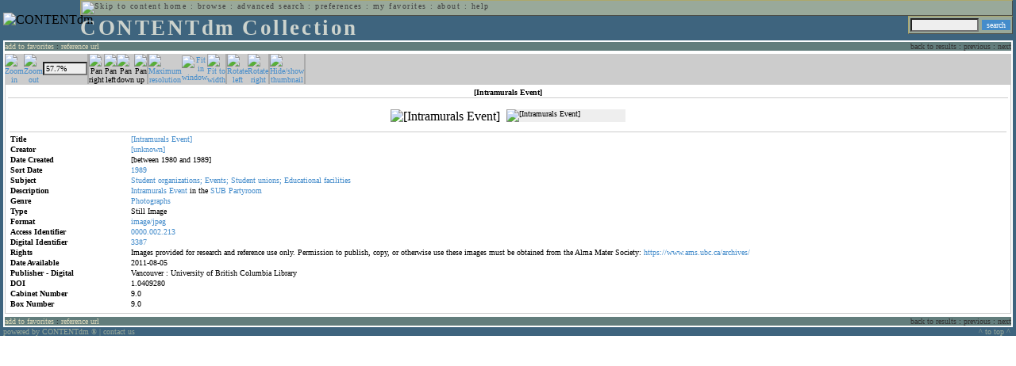

--- FILE ---
content_type: text/html; charset=UTF-8
request_url: http://cdmbackend.library.ubc.ca/cdm4/item_viewer.php?CISOROOT=/ams&CISOPTR=1959&CISOBOX=1&REC=3&DMROTATE=180
body_size: 30241
content:
<!--   
CONTENTdm Version 5.2
(c) OCLC 2009. All Rights Reserved.
//-->



<!DOCTYPE html PUBLIC "-//W3C//DTD XHTML 1.0 Transitional//EN"
        "http://www.w3.org/TR/xhtml1/DTD/xhtml1-transitional.dtd">
        
<html xmlns="http://www.w3.org/1999/xhtml" xml:lang="en" lang="en">
<head>

<meta http-equiv="content-type" content="text/html; charset=utf-8" />
	
<title>CONTENTdm Collection : Item Viewer</title>

<style type="text/css">
<!--

.maintext
	{
	font-family:verdana;
	font-size:65%;
	color:#000000;
	}

.maintextwhite
	{
	font-family:verdana;
	font-size:65%;
	color:#ffffff;
	}

.smalltext
	{
	color:#000000;
	font-family:verdana;
	font-size:65%;
	}
	
.headertext
	{
	font-family:geneva,verdana;
	font-size:170%;
	color:#cdd3cd;
	font-weight:bold;
	letter-spacing:1.9pt;
	}
	
.helpheading
	{
	font-family:verdana;
	font-size:140%;	
	color:#000000;
	font-weight:bold;	
	}

.helpsubheading
	{
	font-family:verdana;
	font-size:120%;	
	color:#000000;
	font-weight:bold;
	}
	
.red
	{
	font-family:verdana;
	font-size:100%;
	color:#990000;
	}

hr
	{
	color:#627d7c;
	}	
	
.copyright
	{
	font-family:verdana;
	font-size:65%;
	color:#99a99a;
	}
	
a.copyright
	{
	font-family:verdana;
	font-size:100%;
	color:#99a99a;
	text-decoration:none;
	}
	
a.copyright:hover
	{
	font-family:verdana;
	font-size:100%;
	color:#990000;
	text-decoration:none;
	}	

.offstatus
	{
	color:#333333;
	cursor:text;
	}
	
a.offstatus
	{
	color:#333333;
	cursor:text;
	}	
	
a.offstatus:hover
	{
	color:#333333;
	cursor:text;
	}
	
a
	{
	font-family:verdana;
	font-size:100%;
	color:#448ccb;
	text-decoration:none;
	}
	
a:hover
	{
	font-family:verdana;
	font-size:100%;
	color:#990000;
	text-decoration:none;
	}

.genmenu
	{
	font-family:geneva,verdana;
	font-size:65%;
	color:#404040;
	font-weight:normal;
	letter-spacing:1.1pt;
	text-decoration:none;
	}
	
a.genmenu
	{
	font-family:geneva,verdana;
	font-size:100%;
	color:#404040;
	font-weight:normal;
	letter-spacing:1.1pt;
	text-decoration:none;
	}
	
a.genmenu:hover
	{
	font-family:geneva,verdana;
	font-size:100%;
	color:#990000;
	font-weight:normal;
	letter-spacing:1.1pt;
	text-decoration:none;
	}

.submenu
	{
	font-family:verdana;
	font-size:65%;
	color:#202020;
	font-weight:normal;
	text-decoration:none;
	}
	
a.submenu
	{
	font-family:verdana;
	font-size:100%;
	color:#d9d7b9;
	font-weight:normal;
	text-decoration:none;
	}
	
a.submenu:hover
	{
	font-family:verdana;
	font-size:100%;
	color:#990000;
	font-weight:normal;
	text-decoration:none;
	}

.leftmenu
	{
	font-family:verdana;
	font-size:70%;
	color:#202020;
	font-weight:normal;
	text-decoration:none;
	}
	
a.leftmenu
	{
	font-family:verdana;
	font-size:100%;
	color:#202020;
	font-weight:normal;
	text-decoration:none;
	}
	
a.leftmenu:hover
	{
	font-family:verdana;
	font-size:100%;
	color:#990000;
	font-weight:normal;
	text-decoration:none;
	}

a.nonlink
	{
	font-family:verdana;
	font-size:100%;
	color:#000000;
	text-decoration:none;
	}

a.nonlink:hover
	{
	font-family:verdana;
	font-size:100%;
	color:#000000;
	text-decoration:none;
	}	
.asterix
	{
	color:#ff0000;
	font-family:verdana;
	font-size:90%;
	font-weight:bold;
	}
	
.tdtext
	{
	text-align:left;
	vertical-align:top;
	}
	
.tdviewtext
	{
	text-align:left;
	vertical-align:top;
	}
	
.tdimage
	{
	border:1px dashed #ffffff;
	background-color:#ffffff;
	padding:5px;
	}

.tdfavimage
	{	
	border:1px none #ffffff;
	background-color:;
	padding:5px;
	}
	
input
	{
	font-family:verdana;
	font-size:65%;
	color:#000000;
	background-color:#eeeeee;
	}
		
input.buttons
	{	
	font-family:verdana;
	font-size:65%;
	font-weight:normal;
	background-color:#aaaaaa;
	color:#ffffff;
	border-top-style:none;
	border-right-style:none;
	border-left-style:none;
	border-bottom-style:none;
	cursor:hand;
	}
	
input.searchbutton
	{	
	font-family:verdana;
	font-size:65%;
	font-weight:normal;
	background-color:#448ccb;
	color:#ffffff;
	border-top-style:none;
	border-right-style:none;
	border-left-style:none;
	border-bottom-style:none;
	cursor:hand;
	}

input.norm
	{	
	font-family:verdana;
	font-size:65%;
	font-weight:normal;
	color:#ffffff;
	border-top-style:none;
	border-right-style:none;
	border-left-style:none;
	border-bottom-style:none;
	cursor:hand;
	}

input.checkbox
	{	
	font-family:verdana;
	font-size:65%;
	font-weight:normal;
	color:#000000;
	border-top-style:none;
	border-right-style:none;
	border-left-style:none;
	border-bottom-style:none;
	cursor:hand;
	}
	
select
	{
	font-family:verdana;
	font-size:65%;
	color:#000000;
	background-color:#eeeeee;
	}
	
a.item
	{
	color:#000000;
	font-family:verdana;
	font-size:90%;
	font-weight:normal;
	text-decoration:none;
	}

a.item:hover
	{
	color:#990000;
	font-family:verdana;
	font-size:90%;
	font-weight:normal;
	text-decoration:none;
	}
	
.iframescroll
	{
	scrollbar-face-color:#627d7c;
	scrollbar-highlight-color:#ada86b;
	scrollbar-shadow-color:#ada86b;
	scrollbar-arrow-color:#ffffff;
	scrollbar-arrow-size:20px;
	scrollbar-track-color:#ffffff;
	scrollbar-darkshadow-color:#AAAAAA;
	scrollbar-3Dlight-color:#EEEEEE;
	}

.highlightbox 
{
	border: none;
	display:inline;
}

.transbox 
{
	border: 2px solid #ffff00;
	background-color:#ffff00;
	display:inline;
	filter:alpha(opacity=20);
	opacity:0.2;
	-moz-opacity:0.2;
}

input.searchboxes
	{
	font-family:verdana;
	font-size:65%;
	color:#000000;
	background-color:#eeeeee;
	width:200px;
	}

a.langlink
	{
	font-family:arial;
	font-size:65%;
	color:#dddddd;
	font-weight:bold;
	letter-spacing:1.1pt;
	text-decoration:none;
	}
	
a.langlink:hover
	{
	font-family:arial;
	font-size:65%;
	color:#ffffff;
	font-weight:bold;
	letter-spacing:1.1pt;
	text-decoration:none;
	}

.res_submenu
	{
	font-family:verdana;
	font-size:65%;
	color:#000000;
	text-decoration:none;
	}
	
a.res_submenu
	{
	color:#448ccb;
	font-size:100%;
	text-decoration:none;
	}
	
a.res_submenu:hover
	{
	color:#990000;
	font-size:100%;
	text-decoration:none;
	}
	
a.addfavoffstatus
	{
	color:#cccccc;
	cursor:text;
	}	
	
a.addfavoffstatus:hover
	{
	color:#cccccc;
	cursor:text;
	}	
//-->
</style>


<script language="JavaScript" type="text/javascript">
<!--
// php definitions assigned to javascript variables for global.js
var thisdomain = "cdmbackend.library.ubc.ca";
var error_cookies = "Cookies must be enabled for this functionality.";
var page_bgColor = "#ffffff";
var status_off = "#333333";
var status_on = "#ff0000";
var already_fav = "One or more of the items you selected has been added previously to My Favorites.";
var too_many_fav = "The items selected cannot be added. The maximum number of items in My Favorites is limited to 100. Either delete existing items from My Favorites or add fewer items.";
var prefs_saved = "Your preferences have been updated.";
var added_fav = "Items have been added to My Favorites.";
var max_fav = 100;
var pad_height = 10;
var head_height = 89;
var bot_menu = 0;
var fav_menu_width = 212;
var doc_menu_width = 216;
var doc_menu_height = 62;
//-->
</script>	  



<script language="JavaScript" type="text/javascript" src="jscripts/global.js"></script>



</head>

<body marginwidth="0" topmargin="0" leftmargin="0" marginheight="0" bgcolor="#ffffff">

<a name="pagetopper"></a>

<table cellpadding="0" cellspacing="0" border="0" width="100%">
<tr>
	<td rowspan="20" bgcolor="#3e647e" width="2">&nbsp;</td>
	<td>


<table cellpadding="0" cellspacing="0" border="0" bgcolor="#3e647e" width="100%">
<tr>
	<td><img src="images/spacer.gif" width="1" height="2" border="0" alt="" /></td>
</tr>
<tr>
	<td>

	<table cellpadding="0" cellspacing="0" border="0" width="100%">	
	<tr>
		<td rowspan="2" nowrap="nowrap"><img src="images/logo64.gif" width="64" height="64" alt="CONTENTdm" TITLE="CONTENTdm" /><img src="images/spacer.gif" width="5" height="1" border="0" alt="" /></td>
		<td colspan="3" valign="top">



<table cellpadding="1" cellspacing="0" border="0" width="100%" bgcolor="#99a99a" title="global menu">


<form name="bell" method="get" action="/dmscripts/admin/login.exe">
	
<tr>
	<td align="left" style="border-bottom: 1px solid #4c4c45;border-left: 1px solid #ada86b;border-top: 1px solid #ada86b" nowrap="nowrap"><span class="genmenu"><a class="genmenu" href="#content" title="Skip to content"><img src="images/spacer.gif" width="1" height="1" border="0" alt="Skip to content" /></a>&nbsp;<a class="genmenu" href="/index.php" title="Home">home</a> : <a class="genmenu" href="browse.php" title="Browse">browse</a> : <a class="genmenu" href="search.php" title="Advanced Search">advanced search</a> : <a class="genmenu" href="preferences.php" title="Preferences">preferences</a> : <a class="genmenu" href="favorites.php" title="My Favorites">my favorites</a> : <a class="genmenu" href="about.php" title="About">about</a> : <a class="genmenu" href="help.php#view_items" title="Help">help</a>&nbsp;</span></td>
	<td valign="bottom" align="right" style="border-top: 1px solid #ada86b;border-bottom: 1px solid #4c4c45;border-right: 1px solid #4c4c45" nowrap="nowrap"><span class="genmenu">


	&nbsp;</span></td>

	
</tr>

</form>

</table>

		</td>
	</tr>
	<tr>
		<td valign="bottom" align="left" width="90%"><span class="headertext">CONTENTdm Collection</span></td>
		<td><img src="images/spacer.gif" width="1" height="48" border="0" alt="" /></td>
		<td valign="top" align="right">		

		<table cellpadding="0" cellspacing="0" border="0" bgcolor="#3e647e" align="right">
		<tr>
			<td align="right">
			
			<table cellpadding="2" cellspacing="0" border="0" bgcolor="#99a99a">		

			<form name="simplesearchform" method="get" action="results.php" onsubmit="javascript:if(document.simplesearchform.CISOBOX1.value==''){alert('Enter a valid search term.');return false;}else{dmTextCookie(document.simplesearchform.CISOBOX1);return true;}">

			<tr>
				<td nowrap="nowrap" style="border-left: 1px solid #ada86b;border-top: 1px solid #ada86b;border-bottom: 1px solid #4c4c45"><input type="hidden" name="CISOOP1" value="any" /><input type="text" value="" name="CISOBOX1" size="12" title="simple search field" /><input type="hidden" name="CISOFIELD1" value="CISOSEARCHALL" /><input type="hidden" name="CISOROOT" value="all" /></td><td style="border-top: 1px solid #ada86b;border-right: 1px solid #4c4c45;border-bottom: 1px solid #4c4c45"><input type="submit" value="search" title="Search" class="searchbutton" /></td>
			</tr>

			</form>		

			</table>
		
			</td>
		</tr>
		
		
		
		</table>
		
		</td>
	</tr>
	</table>
	
	</td>
</tr>
<tr>
	<td><img src="images/spacer.gif" width="1" height="2" border="0" alt="" /></td>
</tr>
</table>

<table cellpadding="0" cellspacing="0" border="0" width="100%" bgcolor="#627d7c">
<tr>
	<td align="left" style="border-top: 2px solid #ffffff;border-bottom: 2px solid #ffffff;border-left: 2px solid #ffffff"><img src="images/spacer.gif" width="5" height="18" alt="" /></td>
	<td align="left" style="border-top: 2px solid #ffffff;border-bottom: 2px solid #ffffff" nowrap="nowrap" width="50%"><span class="submenu">

<a class="submenu" href="javascript:addItemFav('/ams','1959')" title="Add to My Favorites">add to favorites</a>


 : <a class="submenu" href="javascript:pop2('citation.php?CISOROOT=/ams&CISOPTR=1959','400', '150')" title="Copy and paste the URL for use within citations.">reference url</a>


</span></td>
	<td align="right" style="border-top: 2px solid #ffffff;border-bottom: 2px solid #ffffff" nowrap="nowrap" width="50%"><span class="submenu">


<span class="offstatus">back to results</span> 


: 

<span class="offstatus">previous</span> : <span class="offstatus">next</span>
	</span></td>
	<td align="left" style="border-top: 2px solid #ffffff;border-bottom: 2px solid #ffffff;border-right: 2px solid #ffffff"><img src="images/spacer.gif" width="5" height="18" alt="" /></td>
</tr>
</table>

	</td>
	<td rowspan="20" bgcolor="#3e647e" width="2">&nbsp;</td>
</tr>

<tr>
	<td valign="top" align="left">
	
	<a name="content"></a>

	<table cellpadding="0" cellspacing="0" border="0" width="100%">
	<tr>
		<td align="left" valign="top">


<!-- +++++++ >>> start content here +++++++ //-->
<!-- +++++++ >>> start content here +++++++ //-->
<!-- +++++++ >>> start content here +++++++ //-->


<script language="JavaScript" type="text/javascript">
<!--
function find_xy(event){
pos_x = event.offsetX?(event.offsetX):event.pageX-document.getElementById("imagexy").offsetLeft;
pos_y = event.offsetY?(event.offsetY):event.pageY-document.getElementById("imagexy").offsetTop;
document.mainimage.x.value = pos_x;
document.mainimage.y.value = pos_y;
}
//-->
</script>

<table cellpadding="2" cellspacing="0" border="0" width="100%">
<tr>
	<td align="center" valign="top">

	<table border="0" cellpadding="0" cellspacing="0" align="center" width="100%">
	<tr bgcolor="#cccccc">
		<td width="1"><img src="images/spacer.gif" border="0" width="1" height="1" alt="" /></td>
		<td align="center" valign="middle"><span class="maintext">


		<a href="/cdm4/item_viewer.php?CISOROOT=/ams&CISOPTR=1959&DMSCALE=100&DMWIDTH=600&DMHEIGHT=600&DMX=220&DMY=33&DMMODE=viewer&DMTEXT=&REC=3&DMTHUMB=1&DMROTATE=180"><img src="images/imagebarin.gif" border="0" width="16" height="22" alt="Zoom in" title="Zoom in" /></a>


		</span></td>
		<td align="center" valign="middle"><span class="maintext">


		<a href="/cdm4/item_viewer.php?CISOROOT=/ams&CISOPTR=1959&DMSCALE=50&DMWIDTH=600&DMHEIGHT=600&DMX=0&DMY=0&DMMODE=viewer&DMTEXT=&REC=3&DMTHUMB=1&DMROTATE=180"><img src="images/imagebarout.gif" border="0" width="16" height="22" alt="Zoom out" title="Zoom out" /></a>


		</span></td>
		<td align="center" valign="middle" style="border-right: #aaaaaa 1px solid"><input type="text" name="pct" value="57.7%" size="7" style="width:50" readonly title="Percentage" /></td>
		<td align="center" valign="middle" style="border-left: #aaaaaa 1px solid"><span class="maintext">


		<img src="images/imagebarright2.gif" border="0" width="16" height="22" alt="Pan right" title="Pan right" />


		</span></td>
		<td align="center" valign="middle"><span class="maintext">


		<img src="images/imagebarleft2.gif" border="0" width="16" height="22" alt="Pan left" title="Pan left" />


		</span></td>
		<td align="center" valign="middle"><span class="maintext">


		<img src="images/imagebardown2.gif" border="0" width="16" height="22" alt="Pan down" title="Pan down" />


		</span></td>
		<td align="center" valign="middle" style="border-right: #aaaaaa 1px solid"><span class="maintext">


		<img src="images/imagebarup2.gif" border="0" width="16" height="22" alt="Pan up" title="Pan up" />


		</span></td>
		<td align="center" valign="middle" style="border-left: #aaaaaa 1px solid"><span class="maintext">
<a href="/cdm4/item_viewer.php?CISOROOT=/ams&CISOPTR=1959&DMSCALE=100&DMWIDTH=600&DMHEIGHT=600&DMX=220&DMY=33&DMMODE=viewer&DMTEXT=&REC=3&DMTHUMB=1&DMROTATE=180"><img src="images/imagebarfull.gif" border="0" width="16" height="22" alt="Maximum resolution" title="Maximum resolution" /></a></span></td>
		<td align="center" valign="middle"><span class="maintext">
<a href="/cdm4/item_viewer.php?CISOROOT=/ams&CISOPTR=1959&DMSCALE=50&DMWIDTH=600&DMHEIGHT=600&DMMODE=viewer&DMTEXT=&REC=3&DMTHUMB=1&DMROTATE=180"><img src="images/imagebarfit.gif" border="0" width="16" height="22" alt="Fit in window" title="Fit in window" /></a></span></td>
		<td align="center" valign="middle" style="border-right: #aaaaaa 1px solid"><span class="maintext">
<a href="/cdm4/item_viewer.php?CISOROOT=/ams&CISOPTR=1959&DMSCALE=57.69231&DMWIDTH=600&DMHEIGHT=600&DMMODE=viewer&DMTEXT=&REC=3&DMTHUMB=1&DMROTATE=180"><img src="images/imagebarwidth.gif" border="0" width="16" height="22" alt="Fit to width" title="Fit to width" /></a></span></td>
		<td align="center" valign="middle" style="border-left: #aaaaaa 1px solid"><span class="maintext"><a href="/cdm4/item_viewer.php?CISOROOT=/ams&CISOPTR=1959&CISOBOX=1&REC=3&DMROTATE=270"><img src="images/imagebararrowleft.gif" border="0" width="16" height="22" alt="Rotate left" title="Rotate left" /></a></span></td>
		<td align="center" valign="middle"><span class="maintext">
<a href="/cdm4/item_viewer.php?CISOROOT=/ams&CISOPTR=1959&CISOBOX=1&REC=3&DMROTATE=90"><img src="images/imagebararrowright.gif" border="0" width="16" height="22" alt="Rotate right" title="Rotate right" /></a></span></td>
		<td align="center" valign="middle" style="border-left: #aaaaaa 2px solid"><span class="maintext">
<a href="/cdm4/item_viewer.php?CISOROOT=/ams&CISOPTR=1959&CISOBOX=1&REC=3&DMROTATE=180" onclick="dmSessCookie('DMITEMSTAT','&DMTHUMB=0')" ><img src="images/imagebarthumbguide.gif" border="0" width="16" height="22" alt="Hide/show thumbnail" title="Hide/show thumbnail" /></a></span></td>

<script language="JavaScript" type="text/javascript">
<!--
if(!(isMac && isExplorer)){
document.write("<td align=\"center\" valign=\"middle\"><span class=\"maintext\"><a href=\"javascript:clipperpop('clip.php?CISOROOT=/ams&CISOPTR=1959&DMSCALE=57.69231&DMWIDTH=600&DMHEIGHT=600&DMX=0&DMY=0&DMTEXT=&REC=3&DMTHUMB=1&DMROTATE=180', '750', '600')\"><img src=\"images/imagebarclip.gif\" border=\"0\" width=\"16\" height=\"22\" alt=\"Clip\" title=\"Clip image in new window\" \/><\/a><\/span><\/td>");
}
//-->
</script>

		<td style="border-left: #aaaaaa 2px solid" width="100%"><span class="maintext"><img src="images/spacer.gif" border="0" width="1" height="1" alt="" /></span></td>
	</tr>

	<tr>
		<td width="1"><img src="images/spacer.gif" border="0" width="1" height="5" alt="" /></td>
		<td width="28"><img src="images/spacer.gif" border="0" width="28" height="1" alt="" /></td>
		<td width="28"><img src="images/spacer.gif" border="0" width="28" height="1" alt="" /></td>
		<td width="84"><img src="images/spacer.gif" border="0" width="84" height="1" alt="" /></td>
		<td width="28"><img src="images/spacer.gif" border="0" width="28" height="1" alt="" /></td>
		<td width="28"><img src="images/spacer.gif" border="0" width="28" height="1" alt="" /></td>
		<td width="28"><img src="images/spacer.gif" border="0" width="28" height="1" alt="" /></td>
		<td width="28"><img src="images/spacer.gif" border="0" width="28" height="1" alt="" /></td>
		<td width="28"><img src="images/spacer.gif" border="0" width="28" height="1" alt="" /></td>
		<td width="28"><img src="images/spacer.gif" border="0" width="28" height="1" alt="" /></td>
		<td width="28"><img src="images/spacer.gif" border="0" width="28" height="1" alt="" /></td>
		<td width="28"><img src="images/spacer.gif" border="0" width="28" height="1" alt="" /></td>
		<td width="28"><img src="images/spacer.gif" border="0" width="28" height="1" alt="" /></td>
		<td width="28"><img src="images/spacer.gif" border="0" width="28" height="1" alt="" /></td>
		<td width="28"><img src="images/spacer.gif" border="0" width="28" height="1" alt="" /></td>
		<td width="100%"><img src="images/spacer.gif" border="0" width="100%" height="1" alt="" /></td>
	</tr>
	</table>

	<table cellpadding="3" align="center" cellspacing="0" border="0" width="100%" style="border: 1px solid #cccccc">

	
	<tr>
		<td>

		<table border="0" cellpadding="1" cellspacing="0" width="100%" style="border-bottom: 1px solid #cccccc">
		<tr>
			<td align="center"><span class="maintext"><b>

[Intramurals Event]
			</b></span></td>
		</tr>
		</table>

		</td>
	</tr>


	<tr>
		<td>

		<table cellpadding="2" align="center" cellspacing="0" border="0" width="100%">
		<tr>
			<td class="tdimage">

			<table cellpadding="2" align="center" cellspacing="0" border="0">
			<tr>


			<form name="mainimage" action="">

				<td>

				<input type="hidden" name="CISOROOT" value="/ams" />
				<input type="hidden" name="CISOPTR" value="1959" />
				<input type="hidden" name="DMSCALE" value="100" />
				<input type="hidden" name="DMWIDTH" value="600" />
				<input type="hidden" name="DMHEIGHT" value="600" />
				<input type="hidden" name="DMMODE" value="viewer" />
				<input type="hidden" name="DMFULL" value="0" />
				<input type="hidden" name="DMX" value="220" />
				<input type="hidden" name="DMY" value="33" />
				<input type="hidden" name="DMTEXT" value="" />
				<input type="hidden" name="DMTHUMB" value="1" />
				<input type="hidden" name="REC" value="3" />
				<input type="hidden" name="DMROTATE" value="180" />
				<input type="hidden" name="x" value="" />
				<input type="hidden" name="y" value="" />
				
				<img id="imagexy" src="/cgi-bin/getimage.exe?CISOROOT=/ams&CISOPTR=1959&DMSCALE=57.69231&DMWIDTH=600&DMHEIGHT=600&DMX=0&DMY=0&DMTEXT=&REC=3&DMTHUMB=1&DMROTATE=180" border="0" alt="[Intramurals Event]" title="[Intramurals Event]" onclick="find_xy(event);document.mainimage.submit()" />

				</td>

			</form>


			<form name="smallimage" action="">

				<td><img src="images/spacer.gif" border="0" width="10" height="1" alt="" /></td>

				<td valign="top">

				<input type="hidden" name="CISOROOT" value="/ams" />
				<input type="hidden" name="CISOPTR" value="1959" />
				<input type="hidden" name="DMSCALE" value="57.69231" />
				<input type="hidden" name="DMWIDTH" value="600" />
				<input type="hidden" name="DMHEIGHT" value="600" />
				<input type="hidden" name="DMMODE" value="viewer" />
				<input type="hidden" name="DMFULL" value="0" />
				<input type="hidden" name="DMOLDSCALE" value="14.42308" />
				<input type="hidden" name="DMX" value="0" />
				<input type="hidden" name="DMY" value="0" />
				<input type="hidden" name="DMTEXT" value="" />
				<input type="hidden" name="DMTHUMB" value="1" />
				<input type="hidden" name="REC" value="3" />
				<input type="hidden" name="DMROTATE" value="180" />
				<input type="image" src="/cgi-bin/getimage.exe?CISOROOT=/ams&CISOPTR=1959&DMSCALE=14.42308&DMWIDTH=150&DMHEIGHT=96&DMX=0&DMY=0&DMBOUND=0,0,150,96&REC=3&DMTHUMB=1&DMROTATE=180" width="150" border="0" alt="[Intramurals Event]" />

				</td>

			</form>



			</tr>
			</table>

			</td>
		</tr>


		<tr>
			<td>
		
			<table border="0" cellpadding="1" cellspacing="0" width="100%" style="border-top: 1px solid #cccccc">
			<tr>
				<td></td>
			</tr>

<tr><td class="tdtext" width="150"><span class="maintext"><b>Title</b></span></td><td class="tdtext"><span class="maintext"><a href="results.php?CISOOP1=any&CISOFIELD1=CISOSEARCHALL&CISOROOT=/ams&CISOBOX1=[Intramurals" target="_top">[Intramurals</a> <a href="results.php?CISOOP1=any&CISOFIELD1=CISOSEARCHALL&CISOROOT=/ams&CISOBOX1=Event]" target="_top">Event]</a>  </span></td></tr>
<tr><td class="tdtext" width="150"><span class="maintext"><b>Creator</b></span></td><td class="tdtext"><span class="maintext"><a href="results.php?CISOOP1=any&CISOFIELD1=CISOSEARCHALL&CISOROOT=/ams&CISOBOX1=[unknown]" target="_top">[unknown]</a>  </span></td></tr>
<tr><td class="tdtext" width="150"><span class="maintext"><b>Date Created</b></span></td><td class="tdtext"><span class="maintext">[between 1980 and 1989] </span></td></tr>
<tr><td class="tdtext" width="150"><span class="maintext"><b>Sort Date</b></span></td><td class="tdtext"><span class="maintext"><a href="results.php?CISOOP1=any&CISOFIELD1=CISOSEARCHALL&CISOROOT=/ams&CISOBOX1=1989*" target="_top"><nobr>1989</nobr></a></span></td></tr>
<tr><td class="tdtext" width="150"><span class="maintext"><b>Subject</b></span></td><td class="tdtext"><span class="maintext"><a href="results.php?CISOOP1=any&CISOFIELD1=CISOSEARCHALL&CISOROOT=/ams&CISOBOX1=Student" target="_top">Student</a> <a href="results.php?CISOOP1=any&CISOFIELD1=CISOSEARCHALL&CISOROOT=/ams&CISOBOX1=organizations;" target="_top">organizations;</a> <a href="results.php?CISOOP1=any&CISOFIELD1=CISOSEARCHALL&CISOROOT=/ams&CISOBOX1=Events;" target="_top">Events;</a> <a href="results.php?CISOOP1=any&CISOFIELD1=CISOSEARCHALL&CISOROOT=/ams&CISOBOX1=Student" target="_top">Student</a> <a href="results.php?CISOOP1=any&CISOFIELD1=CISOSEARCHALL&CISOROOT=/ams&CISOBOX1=unions;" target="_top">unions;</a> <a href="results.php?CISOOP1=any&CISOFIELD1=CISOSEARCHALL&CISOROOT=/ams&CISOBOX1=Educational" target="_top">Educational</a> <a href="results.php?CISOOP1=any&CISOFIELD1=CISOSEARCHALL&CISOROOT=/ams&CISOBOX1=facilities" target="_top">facilities</a>  </span></td></tr>
<tr><td class="tdtext" width="150"><span class="maintext"><b>Description</b></span></td><td class="tdtext"><span class="maintext"><a href="results.php?CISOOP1=any&CISOFIELD1=CISOSEARCHALL&CISOROOT=/ams&CISOBOX1=Intramurals" target="_top">Intramurals</a> <a href="results.php?CISOOP1=any&CISOFIELD1=CISOSEARCHALL&CISOROOT=/ams&CISOBOX1=Event" target="_top">Event</a> in the <a href="results.php?CISOOP1=any&CISOFIELD1=CISOSEARCHALL&CISOROOT=/ams&CISOBOX1=SUB" target="_top">SUB</a> <a href="results.php?CISOOP1=any&CISOFIELD1=CISOSEARCHALL&CISOROOT=/ams&CISOBOX1=Partyroom" target="_top">Partyroom</a>  </span></td></tr>
<tr><td class="tdtext" width="150"><span class="maintext"><b>Genre</b></span></td><td class="tdtext"><span class="maintext"><a href="results.php?CISOOP1=any&CISOFIELD1=CISOSEARCHALL&CISOROOT=/ams&CISOBOX1=Photographs" target="_top">Photographs</a>  </span></td></tr>
<tr><td class="tdtext" width="150"><span class="maintext"><b>Type</b></span></td><td class="tdtext"><span class="maintext">Still Image </span></td></tr>
<tr><td class="tdtext" width="150"><span class="maintext"><b>Format</b></span></td><td class="tdtext"><span class="maintext"><a href="results.php?CISOOP1=any&CISOFIELD1=CISOSEARCHALL&CISOROOT=/ams&CISOBOX1=image/jpeg" target="_top">image/jpeg</a>  </span></td></tr>
<tr><td class="tdtext" width="150"><span class="maintext"><b>Access Identifier</b></span></td><td class="tdtext"><span class="maintext"><a href="results.php?CISOOP1=any&CISOFIELD1=CISOSEARCHALL&CISOROOT=/ams&CISOBOX1=0000.002.213" target="_top">0000.002.213</a>  </span></td></tr>
<tr><td class="tdtext" width="150"><span class="maintext"><b>Digital Identifier</b></span></td><td class="tdtext"><span class="maintext"><a href="results.php?CISOOP1=any&CISOFIELD1=CISOSEARCHALL&CISOROOT=/ams&CISOBOX1=3387" target="_top">3387</a>  </span></td></tr>
<tr><td class="tdtext" width="150"><span class="maintext"><b>Rights</b></span></td><td class="tdtext"><span class="maintext">Images provided for research and reference use only. Permission to publish, copy, or otherwise use these images must be obtained from the Alma Mater Society: <a href="https://www.ams.ubc.ca/archives/" target="_top">https://www.ams.ubc.ca/archives/</a> </span></td></tr>
<tr><td class="tdtext" width="150"><span class="maintext"><b>Date Available</b></span></td><td class="tdtext"><span class="maintext">2011-08-05 </span></td></tr>
<tr><td class="tdtext" width="150"><span class="maintext"><b>Publisher - Digital</b></span></td><td class="tdtext"><span class="maintext">Vancouver : University of British Columbia Library </span></td></tr>
<tr><td class="tdtext" width="150"><span class="maintext"><b>DOI</b></span></td><td class="tdtext"><span class="maintext">1.0409280 </span></td></tr>
<tr><td class="tdtext" width="150"><span class="maintext"><b>Cabinet Number</b></span></td><td class="tdtext"><span class="maintext">9.0 </span></td></tr>
<tr><td class="tdtext" width="150"><span class="maintext"><b>Box Number</b></span></td><td class="tdtext"><span class="maintext">9.0 </span></td></tr>


			</table>

			</td>
		</tr>
		</table>
	
		</td>
	</tr>
	</table>

	</td>
</tr>
</table>
<!-- +++++++ <<< end content here +++++++ //-->
<!-- +++++++ <<< end content here +++++++ //-->
<!-- +++++++ <<< end content here +++++++ //-->


		</td>
	</tr>
	</table>


</td>
</tr>

<tr>
	<td>


<table cellpadding="0" cellspacing="0" border="0" width="100%" bgcolor="#627d7c">
<tr>
	<td align="left" style="border-top: 2px solid #ffffff;border-bottom: 2px solid #ffffff;border-left: 2px solid #ffffff"><img src="images/spacer.gif" width="5" height="18" alt="" /></td>
	<td align="left" style="border-top: 2px solid #ffffff;border-bottom: 2px solid #ffffff" nowrap="nowrap" width="50%"><span class="submenu">

<a class="submenu" href="javascript:addItemFav('/ams','1959')" title="Add to My Favorites">add to favorites</a>


 : <a class="submenu" href="javascript:pop2('citation.php?CISOROOT=/ams&CISOPTR=1959','400', '150')" title="Copy and paste the URL for use within citations.">reference url</a>


</span></td>
	<td align="right" style="border-top: 2px solid #ffffff;border-bottom: 2px solid #ffffff" nowrap="nowrap" width="50%"><span class="submenu">


<span class="offstatus">back to results</span> 


: 

<span class="offstatus">previous</span> : <span class="offstatus">next</span>
	</span></td>
	<td align="left" style="border-top: 2px solid #ffffff;border-bottom: 2px solid #ffffff;border-right: 2px solid #ffffff"><img src="images/spacer.gif" width="5" height="18" alt="" /></td>
</tr>
</table>

	<table cellpadding="0" cellspacing="0" border="0" bgcolor="#3e647e" width="100%">
	<tr>
		<td>


<table cellpadding="0" cellspacing="0" border="0" width="100%">
<tr>
	<td align="left"><img src="images/spacer.gif" width="1" height="18" alt="" /></td>
	<td align="left"><span class="copyright"><a class="copyright" href="http://www.oclc.org/contentdm/" title="Powered by CONTENTdm">powered by CONTENTdm <small>&reg;</small></a> | <a class="copyright" href="mailto:" title="E-mail">contact us</a>&nbsp;</span></td>
	<td align="right"><span class="copyright"><a class="copyright" href="#pagetopper" title="To top of page">^&nbsp;to top&nbsp;^</a>&nbsp;</span></td>
	</tr>
</table>

		
		

		</td>
	</tr>
	</table>


	</td>
</tr>


</table>

</body>
</html>